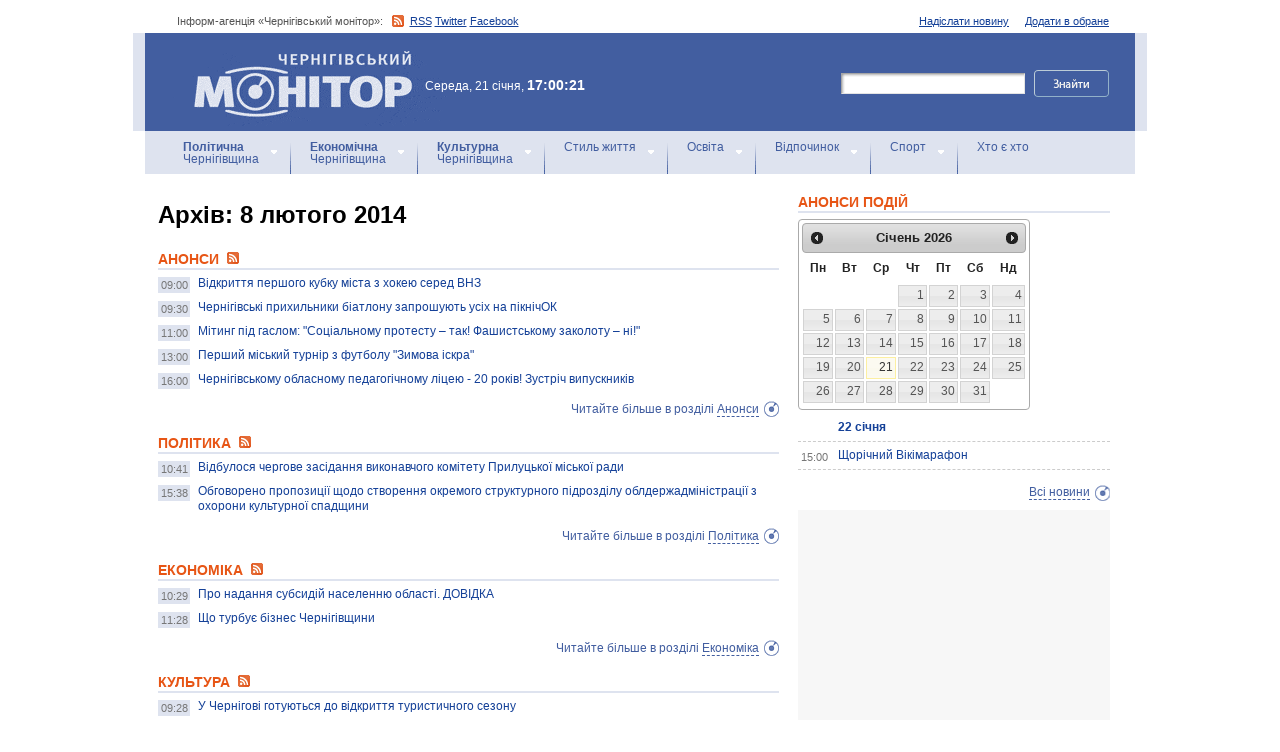

--- FILE ---
content_type: text/html; charset=windows-1251
request_url: https://www.monitor.cn.ua/ua/archive?date=2014-02-08
body_size: 7374
content:
<!DOCTYPE html PUBLIC "-//W3C//DTD XHTML 1.0 Transitional//EN"
        "http://www.w3.org/TR/xhtml1/DTD/xhtml1-transitional.dtd">
<html xmlns="http://www.w3.org/1999/xhtml">
<html xmlns:fb="http://ogp.me/ns/fb#">

<head>
<title>Новини Чернігова за 8 лютого 2014</title>
<!-- metas -->
<meta http-equiv="Content-Type" content="text/html; charset=windows-1251" />
<meta http-equiv="Content-Language" content="ru" />
<meta name="copyright" content="copyright 2018 monitor.cn.ua" />
<meta name="description" content="" />
<meta name="keywords" content="" />
<meta name="author" content="Інформ-агенція «Чернігівський монітор» - monitor.cn.ua"/>
<meta name="robots" content="all" />
<meta property="og:title" content="Новини Чернігова за 8 лютого 2014" />
<meta property="og:description" content="" />
<meta property="og:type" content="politician" />
<meta property="og:url" content="https://" />
<meta property="og:image" content="https://" />
<meta property="og:site_name" content="Чернігівський монітор" />
<meta property="fb:admins" content="100002761823773" />
<meta name="google-site-verification" content="cHDdAVVXD7tt76yH2IIAeuPlqzQ5-kzcaTuJfn4xAB4" />
<meta name='yandex-verification' content='640e0d85a380d2a2' />
<link rel="Shortcut Icon" type="image/x-icon" href="/favicon.ico" />
<!-- links -->
<link rel="stylesheet" type="text/css" media="screen,projection" href="/css/master.css" />
<link rel="stylesheet" type="text/css" media="print" href="/css/print.css" />
<link rel="alternate" type="application/rss+xml" title="Інформ-агенція «Чернігівський монітор» - rss" href="https://monitor.cn.ua/news.xml" />

<script src="https://ajax.googleapis.com/ajax/libs/jquery/1.6.4/jquery.js" type="text/javascript" charset="utf-8"></script>
<script src="https://ajax.googleapis.com/ajax/libs/jqueryui/1.8/jquery-ui.min.js"></script>
<script src="/js/jquery.ui.datepicker-uk.js"></script>
<link href="/css/jquery-ui.css" rel="stylesheet" type="text/css"/>
<script src="/js/cufon-yui.js" type="text/javascript" charset="utf-8"></script>
<script src="/js/CharterC_700.font.js" type="text/javascript" charset="utf-8"></script>
<script src="/js/jcarousellite_1.0.1.pack.js" type="text/javascript" charset="utf-8"></script>
<script src="/js/common.js" type="text/javascript" charset="utf-8"></script>
<script type="text/javascript" src="/js/jquery.featureList-1.0.0.js"></script>
<script src="/js/jquery.pikachoose.js" type="text/javascript" charset="utf-8"></script>
<script language="javascript">
$(document).ready(
function (){
$("#pikame").PikaChoose({ carousel:true});
});
</script>

<!--[if lte IE 7]>
<link rel="stylesheet" type="text/css" media="screen,projection" href="/css/ie.css" />
<script src="/js/ie.js" type="text/javascript" charset="utf-8"></script>
<![endif]-->


<script type="text/javascript">
$(document).ready(function() {	

	//Show Banner
	$(".main_image .desc").show(); //Show Banner
	$(".main_image .block").animate({ opacity: 0.85 }, 1 ); //Set Opacity

	//Click and Hover events for thumbnail list
	$(".image_thumb ul li:first").addClass('active'); 
	$(".image_thumb ul li").click(function(){ 
		//Set Variables
		var imgAlt = $(this).find('img').attr("alt"); //Get Alt Tag of Image
		var imgTitle = $(this).find('a').attr("href"); //Get Main Image URL
		var imgDesc = $(this).find('.block').html(); 	//Get HTML of block
		var imgDescHeight = $(".main_image").find('.block').height();	//Calculate height of block	
		
		if ($(this).is(".active")) {  //If it's already active, then...
			return false; // Don't click through
		} else {
			//Animate the Teaser				
			$(".main_image .block").animate({ opacity: 0, marginBottom: -imgDescHeight }, 250 , function() {
				$(".main_image .block").html(imgDesc).animate({ opacity: 0.85,	marginBottom: "0" }, 250 );
				$(".main_image img").attr({ src: imgTitle , alt: imgAlt});
			});
		}
		
		$(".image_thumb ul li").removeClass('active'); //Remove class of 'active' on all lists
		$(this).addClass('active');  //add class of 'active' on this list only
		return false;
		
	}) .hover(function(){
		$(this).addClass('hover');
		}, function() {
		$(this).removeClass('hover');
	});
			
	//Toggle Teaser
	$("a.collapse").click(function(){
		$(".main_image .block").slideToggle();
		$("a.collapse").toggleClass("show");
	});
	
	
	
});//Close Function
</script>
<style>
div#feature_list {
			width: 620px;
			height: 319px;
			overflow: hidden;
			position: relative;
			 
		}

		div#feature_list ul {
			position: absolute;
			top: 0;
			list-style: none;	
			padding: 0;
			margin: 0;
		}

		ul#tabs {
			left: 0;
			z-index: 2;
			width: 280px;
		}

		ul#tabs li {
			font-size: 12px;
			font-family: Arial;
			 
		}
		
		ul#tabs li h3{
			font-size:10px;
			font-style:normal;
			}
		
		 

		ul#tabs li a {
			color: #425ea0;
			text-decoration: none;	
			display: block;
			font-style:italic;
			padding: 10px 25px 10px 10px;
			height: 60px;
			outline: none;
			background:  url('i/feature-tab.png') no-repeat;
		}

		ul#tabs li a:hover {
			text-decoration: underline;
		}

		ul#tabs li a.current {
			background:  url('i/feature-tab-current.png') no-repeat;
			color: #000;
		}
		
 		ul#tabs li a.current:hover {
			text-decoration: none;
			cursor: default;
		}

		ul#output {
			right: 0;
			margin:0; padding:0;
			width: 360px;
			height: 320px;
			position: relative; background:#e5edfe;
		}

		ul#output li {
			position: absolute;
			width: 360px;
			height:360px;
		}
			ul#output li p {
				display:none;

		}
		
		ul#output li:hover p {
				display:block;
				position:absolute;
				line-height:14px;
				width: 320px;
				padding:10px 10px 10px 40px;
				background:url(i/transparent.png) repeat;
				bottom:41px;
		}


		ul#output li a{  display:block; color:#fff; text-decoration:none}
	</style>
	<script language="javascript">
		$(document).ready(function() {

			$.featureList(
				$("#tabs li a"),
				$("#output li"), {
					start_item	:	1
				}
			);

			/*
			
			// Alternative

			
			$('#tabs li a').featureList({
				output			:	'#output li',
				start_item		:	1
			});

			*/

		});
		

	</script>
</head>

<body>



<div id="fb-root"></div>
<script>(function(d, s, id) {
  var js, fjs = d.getElementsByTagName(s)[0];
  if (d.getElementById(id)) return;
  js = d.createElement(s); js.id = id;
  js.src = "//connect.facebook.net/ru_RU/sdk.js#xfbml=1&version=v2.4&appId=170830226325048";
  fjs.parentNode.insertBefore(js, fjs);
}(document, 'script', 'facebook-jssdk'));</script>
<!-- BEGIN #topbanner --><div class="topbanner"><div class="in"></div></div>
<!-- END #topbanner -->	

<!-- BEGIN #header -->
<div class="header">
	<!-- BEGIN #assort -->
	<div class="in assort">
		<ul class="acts">
			<li><a href="#">Додати в обране</a></li>
			<li><a href="/ua/contacts">Надіслати новину</a></li>
 		</ul>
		<p><span class="date">Інформ-агенція «Чернігівський монітор»: </span> <a href="https://monitor.cn.ua/news.xml" class="rss">RSS</a> <a href="https://twitter.com/cgmonitor" rel="nofollow">Twitter</a> <a href="https://www.facebook.com/pages/%D0%A7%D0%B5%D1%80%D0%BD%D1%96%D0%B3%D1%96%D0%B2%D1%81%D1%8C%D0%BA%D0%B8%D0%B9-%D0%BC%D0%BE%D0%BD%D1%96%D1%82%D0%BE%D1%80/190576700970099" rel="nofollow">Facebook</a></p>
	</div>
	<!-- END #assort -->
	<!-- BEGIN #heading -->
	<div class="heading"><div class="in">
		<h1><a href="https://monitor.cn.ua/" title="Новини Чернігівщини">Інформ-агенція «Чернігівський монітор»<span></span></a></h1>
        <p class="time">Середа, 21 січня, <span>17:00:21</span></p>
		<form action="https://monitor.cn.ua/googlesearch" class="f-search" accept-charset="UTF-8">
<input type="hidden" name="cx" value="partner-pub-5061379040510625:14yxeoav19x" />
<input type="hidden" name="cof" value="FORID:10" />
<input type="hidden" name="ie" value="UTF-8" />
			<fieldset>
				<legend>Пошук</legend>
				<p class="row"><input type="text" id="ff1" class="inp" name="q" /> <input type="image" src="/i/search-btn.png" value="Шукати" /></p>
				<!--p class="advsearch"><a href="#">Разширений пошук</a></p-->
			</fieldset>
		</form>
	</div></div>
	<!-- END #heading -->
	<!-- BEGIN #nav -->
	<div class="nav"><div class="in">
		<ul class="navigation">
			<li><a href="/ua/politics" title="Чернігівський Політика"><strong>Політична</strong><br />Чернігівщина</a></li>      
			<li><a href="/ua/economics" title="Чернігівська Економіка"><strong>Економічна</strong><br />Чернігівщина</a></a></li>      
			<li><a href="/ua/culture" title="Чернігівська Культура"><strong>Культурна</strong><br />Чернігівщина</a></li>      
			<li><a href="/ua/style" title="Чернігівський Стиль життя">Стиль життя</a></li>      
			<li><a href="/ua/education" title="Чернігівський Освіта">Освіта</a></li>      
			<li><a href="/ua/rest" title="Чернігівський Відпочинок">Відпочинок</a></li>      
			<li><a href="/ua/sport" title="Чернігівський Спорт">Спорт</a></li>      
			<li class="last"><a href="/ua/characters" title="Хто є хто">Хто є хто</a></li>      
			
		</ul>
		
		
	</div></div>
	<!-- END #nav -->
</div>
<!-- END #header -->

<!-- BEGIN #page -->
<div class="page section-page"><div class="in">

	<!-- BEGIN #content -->
	<div class="content" style="position:relative;">
		<div style="padding:10px; text-align:center; display:block; margin-top:100px; width:310px; position:absolute; bottom:0; right:15px; "></div>
		<!-- BEGIN #main -->
		<div class="main"><div class="inc" >
					
					

<div class="post">			<div class="category">

<h1>Архiв: 8 лютого 2014</h1>


				<h2>Анонси <a href="/news_anons.xml"><img src="/img/rss.png" alt="" /></a></h2>
				
				<ul class="b-news">
				<li><a href="/ua/anons/19356" title="Відкриття першого кубку міста з хокею серед ВНЗ"><span>09:00</span>Відкриття першого кубку міста з хокею серед ВНЗ</a></li><li><a href="/ua/anons/19290" title="Чернігівські прихильники біатлону запрошують  усіх на пікнічОК"><span>09:30</span>Чернігівські прихильники біатлону запрошують  усіх на пікнічОК</a></li><li><a href="/ua/anons/19394" title="Мітинг під гаслом: "Соціальному протесту – так! Фашистському заколоту – ні!""><span>11:00</span>Мітинг під гаслом: "Соціальному протесту – так! Фашистському заколоту – ні!"</a></li><li><a href="/ua/anons/18469" title="Перший міський турнір з футболу "Зимова іскра""><span>13:00</span>Перший міський турнір з футболу "Зимова іскра"</a></li><li><a href="/ua/anons/19304" title="Чернігівському обласному педагогічному ліцею - 20 років! Зустріч випускників"><span>16:00</span>Чернігівському обласному педагогічному ліцею - 20 років! Зустріч випускників</a></li>
				</ul>
				<p class="more">Читайте більше в розділі <a href='/ua/anons' title="Анонси Чернігівщини">Анонси</a></p>

				<h2>Політика <a href="/news_politics.xml"><img src="/img/rss.png" alt="" /></a></h2>
				
				<ul class="b-news">
				<li><a href="/ua/politics/19427" title="Відбулося чергове засідання виконавчого комітету Прилуцької міської ради"><span>10:41</span>Відбулося чергове засідання виконавчого комітету Прилуцької міської ради</a></li><li><a href="/ua/politics/19430" title="Обговорено пропозиції щодо створення окремого структурного підрозділу облдержадміністрації з охорони культурної спадщини"><span>15:38</span>Обговорено пропозиції щодо створення окремого структурного підрозділу облдержадміністрації з охорони культурної спадщини</a></li>
				</ul>
				<p class="more">Читайте більше в розділі <a href='/ua/politics' title="Політика Чернігівщини">Політика</a></p>

				<h2>Економіка <a href="/news_economics.xml"><img src="/img/rss.png" alt="" /></a></h2>
				
				<ul class="b-news">
				<li><a href="/ua/economics/19425" title="Про надання субсидій населенню області. ДОВІДКА"><span>10:29</span>Про надання субсидій населенню області. ДОВІДКА</a></li><li><a href="/ua/economics/19429" title="Що турбує бізнес Чернігівщини"><span>11:28</span>Що турбує бізнес Чернігівщини</a></li>
				</ul>
				<p class="more">Читайте більше в розділі <a href='/ua/economics' title="Економіка Чернігівщини">Економіка</a></p>

				<h2>Культура <a href="/news_culture.xml"><img src="/img/rss.png" alt="" /></a></h2>
				
				<ul class="b-news">
				<li><a href="/ua/culture/19418" title="У Чернігові готуються до відкриття туристичного сезону"><span>09:28</span>У Чернігові готуються до відкриття туристичного сезону</a></li><li><a href="/ua/culture/19420" title="Вахтанг Кіпіані відкрив читацький клуб "Просвіти""><span>09:39</span>Вахтанг Кіпіані відкрив читацький клуб "Просвіти"</a></li>
				</ul>
				<p class="more">Читайте більше в розділі <a href='/ua/culture' title="Культура Чернігівщини">Культура</a></p>

				<h2>Освіта та навчання <a href="/news_education.xml"><img src="/img/rss.png" alt="" /></a></h2>
				
				<ul class="b-news">
				<li><a href="/ua/education/19428" title="Школярі Чернігівщини стали найкращими в конкурсі "Школа безпеки" "><span>10:45</span>Школярі Чернігівщини стали найкращими в конкурсі "Школа безпеки" </a></li>
				</ul>
				<p class="more">Читайте більше в розділі <a href='/ua/education' title="Освіта та навчання Чернігівщини">Освіта та навчання</a></p>

				<h2>Спорт <a href="/news_sport.xml"><img src="/img/rss.png" alt="" /></a></h2>
				
				<ul class="b-news">
				<li><a href="/ua/sport/19415" title="На сайті Олімпіади-2014 Чернігів приписали Росії"><span>09:11</span>На сайті Олімпіади-2014 Чернігів приписали Росії</a></li>
				</ul>
				<p class="more">Читайте більше в розділі <a href='/ua/sport' title="Спорт Чернігівщини">Спорт</a></p>

				<h2>Стиль <a href="/news_style.xml"><img src="/img/rss.png" alt="" /></a></h2>
				
				<div class="hentry hentryimp">
	 				<h3><a href="/ua/style/19426" title="Вітаємо переможців-земляків у Всеукраїнському конкурсі "До чистих джерел" - 2013">Вітаємо переможців-земляків у Всеукраїнському конкурсі "До чистих джерел" - 2013</a> <span>10:34</span></h3>
					<img src="/uploads/7001-s.jpg" class="r-pic" alt="Вітаємо переможців-земляків у Всеукраїнському конкурсі "До чистих джерел" - 2013" />
					<p>За повідомленням Міністерства екології та природних ресурсів України та Всеукраїнської дитячої спілки «Екологічна варта» визначено переможців щорічного Всеукраїнського конкурсу «До чистих джерел» у 2013 році. 
В 7 категоріях Конкурсу взяли участь роботи 290 учасників з усієї України. Тому приємно відзначити, що серед такої великої кількості робіт є переможцями і представники Чернігівської області.</p>
				</div>
				
				<ul class="b-news">
				<li><a href="/ua/style/19416" title="Міліція розслідує самогубство 15-річної жительки Чернігова"><span>09:16</span>Міліція розслідує самогубство 15-річної жительки Чернігова</a></li><li><a href="/ua/style/19417" title="Надзвичайні події в Чернігівській області за минулу добу"><span>09:22</span>Надзвичайні події в Чернігівській області за минулу добу</a></li><li><a href="/ua/style/19419" title="Завдання Державтоінспекції – забезпечення виконання правил дорожнього руху для недопущення дорожньо-транспортних пригод"><span>09:32</span>Завдання Державтоінспекції – забезпечення виконання правил дорожнього руху для недопущення дорожньо-транспортних пригод</a></li><li><a href="/ua/style/19421" title="Порушника невдаху затримано вночі"><span>09:48</span>Порушника невдаху затримано вночі</a></li><li><a href="/ua/style/19422" title="Прокуратура захищає право громадян на користування об’єктом водного фонду"><span>09:50</span>Прокуратура захищає право громадян на користування об’єктом водного фонду</a></li><li><a href="/ua/style/19423" title="За минулу добу органами внутрішніх справ Чернігівської області розкрито"><span>09:56</span>За минулу добу органами внутрішніх справ Чернігівської області розкрито</a></li><li><a href="/ua/style/19431" title="Семенівський район: під час пожежі загинула пенсіонерка"><span>16:48</span>Семенівський район: під час пожежі загинула пенсіонерка</a></li>
				</ul>
				<p class="more">Читайте більше в розділі <a href='/ua/style' title="Стиль Чернігівщини">Стиль</a></p>

				<h2>Відпочинок <a href="/news_rest.xml"><img src="/img/rss.png" alt="" /></a></h2>
				
				<ul class="b-news">
				<li><a href="/ua/rest/19414" title="8 лютого день народження на Чернігівщині святкують"><span>08:54</span>8 лютого день народження на Чернігівщині святкують</a></li>
				</ul>
				<p class="more">Читайте більше в розділі <a href='/ua/rest' title="Відпочинок Чернігівщини">Відпочинок</a></p>



<a href="/ua/archive"> << архiв << </a>

			</div>
			<div class="clr"></div>
			<!-- BEGIN #cbanner -->
			<div class="cbanner cbanneralt1">
				<div class="banner">
<script async src="//pagead2.googlesyndication.com/pagead/js/adsbygoogle.js"></script>
<ins class="adsbygoogle"
     style="display:block"
     data-ad-format="fluid"
     data-ad-layout="image-side"
     data-ad-layout-key="-gn+w-3a-ex+14f"
     data-ad-client="ca-pub-8199331798956878"
     data-ad-slot="7099095240"></ins>
<script>
     (adsbygoogle = window.adsbygoogle || []).push({});
</script>
</div>
			</div>
			<!-- END #cbanner -->
</div>
















					


					

					
					
					
					
					
					
					
					

					

		</div></div>
		<!-- END #main -->
		
		<!-- BEGIN #sec -->
		<div class="sec"><div class="inc">
			
           <h2>АНОНСИ ПОДІЙ</h2>
		
	    <div id="datepicker"></div>
            <div class="b b-anonce">
            <ul class="b-news" id="anonce">
            
                <li class="note"><a href="/ua/archive?date=2026-01-22" title=" 22 січня"><span></span> 22 січня</a></li>
            
                <li><a href="/ua/anons/104394" title=" Щорічний Вікімарафон"><span>15:00</span> Щорічний Вікімарафон</a></li>
            
            </ul>
            <p class="more"><a href='/ua/news' title="Новини Чернігів">Всі новини</a></p>
			
		
			<!-- BEGIN #rbanner -->
			<div class="rbanner">
				<div class="banner ">
                <script async src="//pagead2.googlesyndication.com/pagead/js/adsbygoogle.js"></script>
<!-- New Test -->
<ins class="adsbygoogle"
     style="display:inline-block;width:240px;height:400px"
     data-ad-client="ca-pub-8199331798956878"
     data-ad-slot="9458897644"></ins>
<script>
(adsbygoogle = window.adsbygoogle || []).push({});
</script>
<!-- m3 -->
 
                </div>
			</div>
			<!--END #rbanner -->
			
			<!-- BEGIN #b -->
			<div class="b ">
            <h2>   </h2>
            <p style="padding:10px 0; text-align:center;">
            	<noindex><a href="https://twitter.com/cgmonitor" rel="nofollow"><img src="/i/twitter-monitor.png" width="31" height="31" /></a></noindex>
                <noindex><a rel="nofollow" href="https://www.facebook.com/pages/%D0%A7%D0%B5%D1%80%D0%BD%D1%96%D0%B3%D1%96%D0%B2%D1%81%D1%8C%D0%BA%D0%B8%D0%B9-%D0%BC%D0%BE%D0%BD%D1%96%D1%82%D0%BE%D1%80/190576700970099"><img src="/i/facebook-monitor.png" width="35" height="34" /></a></noindex>
                <noindex><a href="https://www.youtube.com/user/cgmonitor" rel="nofollow"><img src="/i/youtube-monitor.png" width="32" height="32" /></a></noindex>
                <a href="https://monitor.cn.ua/news.xml"><img src="/i/rss-monitor.png" width="32" height="32" /></a>
            </p>
            
            <iframe src="//www.facebook.com/plugins/likebox.php?href=http%3A%2F%2Fwww.facebook.com%2Fpages%2F%25D0%25A7%25D0%25B5%25D1%2580%25D0%25BD%25D1%2596%25D0%25B3%25D1%2596%25D0%25B2%25D1%2581%25D1%258C%25D0%25BA%25D0%25B8%25D0%25B9-%25D0%25BC%25D0%25BE%25D0%25BD%25D1%2596%25D1%2582%25D0%25BE%25D1%2580%2F190576700970099%3Fref%3Dpb&amp;width=310&amp;colorscheme=light&amp;show_faces=true&amp;border_color&amp;stream=false&amp;header=false&amp;height=258" scrolling="no" frameborder="0" style="border:none; overflow:hidden; width:310px; height:258px;" allowTransparency="true"></iframe>
			<div style="clear:both;"></div>
            
            
			</div>
			<!-- END #b -->
			
			
		</div></div>
		<!-- END #sec -->
		
		
	</div>
	<!-- END #content -->
</div></div>
<!-- END #page -->


            

<p align="center" style="text-align:center padding:10px; clear:both;">


<script async src="//pagead2.googlesyndication.com/pagead/js/adsbygoogle.js"></script>
<!-- test bottom monitor -->
<ins class="adsbygoogle"
     style="display:block"
     data-ad-client="ca-pub-8199331798956878"
     data-ad-slot="3133162449"
     data-ad-format="auto"></ins>
<script>
(adsbygoogle = window.adsbygoogle || []).push({});
</script>



<!-- BEGIN #footer -->
<div class="footer">
	 
	<!-- BEGIN #foot -->
	<div class="foot"><div class="in" style="background:none"><div class="in1"><div class="in2">
		<p><img src="/i/sm-logo.png" width="81" height="23" align="absmiddle" /> © 2005-2026 <a href="https://monitor.cn.ua/">Інформ-агенція «Чернігівський монітор»</a></p>
		<p class="foot-partners">




</p>
		<p class="foot-links"><a href="/ua/about">Про проект</a>   |   <a href="/ua/advertising">Реклама</a>   |   <a href="/ua/parnters">Партнери</a>   |   <a href="/ua/contacts">Контакти</a>   |   <a href="/ua/archive">Архів</a>    
		<small></small>
		<p class="foot-copy">Всі права на матеріали, які містить цей сайт, охороняються у відповідності із законодавством України, в тому числі, про авторське право і суміжні права. Використання матерiалiв monitor.cn.ua дозволяється за умови посилання. Для iнтернет-видань обов'язковим є гiперпосилання на monitor.cn.ua, відкрите для пошукових систем. Посилання та гіперпосилання повинні міститися виключно в першому чи в другому абзаці тексту.<br />

Матеріали з позначкою (PR) друкуються на правах реклами..</p>
		
		<p class="foot-dev"><a href="https://ua7.net/" target="_blank" title="Custom PHP Development">Web Development</a> by UA7 team</p>
	</div></div></div></div>
	<!-- END #foot -->
</div>
<!-- END #footer -->

<script type="text/javascript">
$(function(){
  $.datepicker.setDefaults($.extend(
    $.datepicker.regional["uk"])
  );
  $("#datepicker").datepicker({
    beforeShow: function(input) {
//      $(input).css("background-color","#ff9");
    },
    onSelect: function(dateText, inst) {
//      $(this).css("background-color","");
    $("#anonce").empty();
    var headID = document.getElementsByTagName("head")[0];
    var oElem = document.createElement('script');
    oElem.setAttribute('type','text/javascript');
    oElem.setAttribute('src', '/archive.js.php?date='+dateText);
    headID.appendChild(oElem);

    },
    onClose: function(dateText, inst) {
//      $(this).css("background-color","");
    }
  });
});
</script>


</body>
<script type="text/javascript">

  var _gaq = _gaq || [];
  _gaq.push(['_setAccount', 'UA-27290777-1']);
  _gaq.push(['_trackPageview']);

  (function() {
    var ga = document.createElement('script'); ga.type = 'text/javascript'; ga.async = true;
    ga.src = ('https:' == document.location.protocol ? 'https://ssl' : 'http://www') + '.google-analytics.com/ga.js';
    var s = document.getElementsByTagName('script')[0]; s.parentNode.insertBefore(ga, s);
  })();

</script>

</html>

--- FILE ---
content_type: text/html; charset=utf-8
request_url: https://www.google.com/recaptcha/api2/aframe
body_size: 265
content:
<!DOCTYPE HTML><html><head><meta http-equiv="content-type" content="text/html; charset=UTF-8"></head><body><script nonce="LKQQK4td8pCojcyd0d1cSA">/** Anti-fraud and anti-abuse applications only. See google.com/recaptcha */ try{var clients={'sodar':'https://pagead2.googlesyndication.com/pagead/sodar?'};window.addEventListener("message",function(a){try{if(a.source===window.parent){var b=JSON.parse(a.data);var c=clients[b['id']];if(c){var d=document.createElement('img');d.src=c+b['params']+'&rc='+(localStorage.getItem("rc::a")?sessionStorage.getItem("rc::b"):"");window.document.body.appendChild(d);sessionStorage.setItem("rc::e",parseInt(sessionStorage.getItem("rc::e")||0)+1);localStorage.setItem("rc::h",'1769007624256');}}}catch(b){}});window.parent.postMessage("_grecaptcha_ready", "*");}catch(b){}</script></body></html>